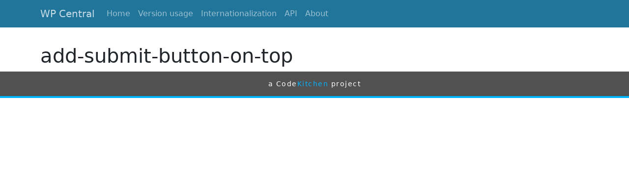

--- FILE ---
content_type: text/html; charset=UTF-8
request_url: https://wpcentral.io/plugins/add-submit-button-on-top/
body_size: 3846
content:
<!DOCTYPE html>
<html lang="en-US">
<head>
	<meta charset="UTF-8">

	<meta name="viewport" content="width=device-width, initial-scale=1, shrink-to-fit=no">
    <meta http-equiv="x-ua-compatible" content="ie=edge" />

	<link rel="profile" href="http://gmpg.org/xfn/11">

	<title>add&#x2d;submit&#x2d;button&#x2d;on&#x2d;top | WP Central</title>
	<style>img:is([sizes="auto" i], [sizes^="auto," i]) { contain-intrinsic-size: 3000px 1500px }</style>
	
<!-- The SEO Framework by Sybre Waaijer -->
<link rel="canonical" href="https://wpcentral.io/plugins/add-submit-button-on-top/" />
<meta property="og:type" content="article" />
<meta property="og:locale" content="en_US" />
<meta property="og:site_name" content="WP Central" />
<meta property="og:title" content="add&#x2d;submit&#x2d;button&#x2d;on&#x2d;top | WP Central" />
<meta property="og:url" content="https://wpcentral.io/plugins/add-submit-button-on-top/" />
<meta property="article:published_time" content="2015-12-07T07:27:25+00:00" />
<meta property="article:modified_time" content="2015-12-07T07:27:25+00:00" />
<meta name="twitter:card" content="summary_large_image" />
<meta name="twitter:title" content="add&#x2d;submit&#x2d;button&#x2d;on&#x2d;top | WP Central" />
<script type="application/ld+json">{"@context":"https://schema.org","@graph":[{"@type":"WebSite","@id":"https://wpcentral.io/#/schema/WebSite","url":"https://wpcentral.io/","name":"WP Central","description":"WordPress Statistics","inLanguage":"en-US","potentialAction":{"@type":"SearchAction","target":{"@type":"EntryPoint","urlTemplate":"https://wpcentral.io/search/{search_term_string}/"},"query-input":"required name=search_term_string"},"publisher":{"@type":"Organization","@id":"https://wpcentral.io/#/schema/Organization","name":"WP Central","url":"https://wpcentral.io/"}},{"@type":"WebPage","@id":"https://wpcentral.io/plugins/add-submit-button-on-top/","url":"https://wpcentral.io/plugins/add-submit-button-on-top/","name":"add&#x2d;submit&#x2d;button&#x2d;on&#x2d;top | WP Central","inLanguage":"en-US","isPartOf":{"@id":"https://wpcentral.io/#/schema/WebSite"},"breadcrumb":{"@type":"BreadcrumbList","@id":"https://wpcentral.io/#/schema/BreadcrumbList","itemListElement":[{"@type":"ListItem","position":1,"item":"https://wpcentral.io/","name":"WP Central"},{"@type":"ListItem","position":2,"item":"https://wpcentral.io/plugins/","name":"Archives: Plugins"},{"@type":"ListItem","position":3,"name":"add&#x2d;submit&#x2d;button&#x2d;on&#x2d;top"}]},"potentialAction":{"@type":"ReadAction","target":"https://wpcentral.io/plugins/add-submit-button-on-top/"},"datePublished":"2015-12-07T07:27:25+00:00","dateModified":"2015-12-07T07:27:25+00:00"}]}</script>
<!-- / The SEO Framework by Sybre Waaijer | 4.37ms meta | 0.23ms boot -->

<link rel='dns-prefetch' href='//wpcentral.io' />
<link rel='dns-prefetch' href='//codekitchen.ams3.cdn.digitaloceanspaces.com' />
<link rel="alternate" type="application/rss+xml" title="WP Central &raquo; Feed" href="https://wpcentral.io/feed/" />
<link rel="alternate" type="application/rss+xml" title="WP Central &raquo; Comments Feed" href="https://wpcentral.io/comments/feed/" />
<link rel='stylesheet' id='bootstrap-css' href='https://wpcentral.io/content/themes/bootstrap/assets/dist/main.css?ver=1.0.0' type='text/css' media='all' />
<link rel='stylesheet' id='wp-block-library-css' href='https://wpcentral.io/wp/wp-includes/css/dist/block-library/style.min.css?ver=6.8.3' type='text/css' media='all' />
<style id='classic-theme-styles-inline-css' type='text/css'>
/*! This file is auto-generated */
.wp-block-button__link{color:#fff;background-color:#32373c;border-radius:9999px;box-shadow:none;text-decoration:none;padding:calc(.667em + 2px) calc(1.333em + 2px);font-size:1.125em}.wp-block-file__button{background:#32373c;color:#fff;text-decoration:none}
</style>
<style id='elasticpress-related-posts-style-inline-css' type='text/css'>
.editor-styles-wrapper .wp-block-elasticpress-related-posts ul,.wp-block-elasticpress-related-posts ul{list-style-type:none;padding:0}.editor-styles-wrapper .wp-block-elasticpress-related-posts ul li a>div{display:inline}

</style>
<style id='global-styles-inline-css' type='text/css'>
:root{--wp--preset--aspect-ratio--square: 1;--wp--preset--aspect-ratio--4-3: 4/3;--wp--preset--aspect-ratio--3-4: 3/4;--wp--preset--aspect-ratio--3-2: 3/2;--wp--preset--aspect-ratio--2-3: 2/3;--wp--preset--aspect-ratio--16-9: 16/9;--wp--preset--aspect-ratio--9-16: 9/16;--wp--preset--color--black: #000000;--wp--preset--color--cyan-bluish-gray: #abb8c3;--wp--preset--color--white: #ffffff;--wp--preset--color--pale-pink: #f78da7;--wp--preset--color--vivid-red: #cf2e2e;--wp--preset--color--luminous-vivid-orange: #ff6900;--wp--preset--color--luminous-vivid-amber: #fcb900;--wp--preset--color--light-green-cyan: #7bdcb5;--wp--preset--color--vivid-green-cyan: #00d084;--wp--preset--color--pale-cyan-blue: #8ed1fc;--wp--preset--color--vivid-cyan-blue: #0693e3;--wp--preset--color--vivid-purple: #9b51e0;--wp--preset--gradient--vivid-cyan-blue-to-vivid-purple: linear-gradient(135deg,rgba(6,147,227,1) 0%,rgb(155,81,224) 100%);--wp--preset--gradient--light-green-cyan-to-vivid-green-cyan: linear-gradient(135deg,rgb(122,220,180) 0%,rgb(0,208,130) 100%);--wp--preset--gradient--luminous-vivid-amber-to-luminous-vivid-orange: linear-gradient(135deg,rgba(252,185,0,1) 0%,rgba(255,105,0,1) 100%);--wp--preset--gradient--luminous-vivid-orange-to-vivid-red: linear-gradient(135deg,rgba(255,105,0,1) 0%,rgb(207,46,46) 100%);--wp--preset--gradient--very-light-gray-to-cyan-bluish-gray: linear-gradient(135deg,rgb(238,238,238) 0%,rgb(169,184,195) 100%);--wp--preset--gradient--cool-to-warm-spectrum: linear-gradient(135deg,rgb(74,234,220) 0%,rgb(151,120,209) 20%,rgb(207,42,186) 40%,rgb(238,44,130) 60%,rgb(251,105,98) 80%,rgb(254,248,76) 100%);--wp--preset--gradient--blush-light-purple: linear-gradient(135deg,rgb(255,206,236) 0%,rgb(152,150,240) 100%);--wp--preset--gradient--blush-bordeaux: linear-gradient(135deg,rgb(254,205,165) 0%,rgb(254,45,45) 50%,rgb(107,0,62) 100%);--wp--preset--gradient--luminous-dusk: linear-gradient(135deg,rgb(255,203,112) 0%,rgb(199,81,192) 50%,rgb(65,88,208) 100%);--wp--preset--gradient--pale-ocean: linear-gradient(135deg,rgb(255,245,203) 0%,rgb(182,227,212) 50%,rgb(51,167,181) 100%);--wp--preset--gradient--electric-grass: linear-gradient(135deg,rgb(202,248,128) 0%,rgb(113,206,126) 100%);--wp--preset--gradient--midnight: linear-gradient(135deg,rgb(2,3,129) 0%,rgb(40,116,252) 100%);--wp--preset--font-size--small: 13px;--wp--preset--font-size--medium: 20px;--wp--preset--font-size--large: 36px;--wp--preset--font-size--x-large: 42px;--wp--preset--spacing--20: 0.44rem;--wp--preset--spacing--30: 0.67rem;--wp--preset--spacing--40: 1rem;--wp--preset--spacing--50: 1.5rem;--wp--preset--spacing--60: 2.25rem;--wp--preset--spacing--70: 3.38rem;--wp--preset--spacing--80: 5.06rem;--wp--preset--shadow--natural: 6px 6px 9px rgba(0, 0, 0, 0.2);--wp--preset--shadow--deep: 12px 12px 50px rgba(0, 0, 0, 0.4);--wp--preset--shadow--sharp: 6px 6px 0px rgba(0, 0, 0, 0.2);--wp--preset--shadow--outlined: 6px 6px 0px -3px rgba(255, 255, 255, 1), 6px 6px rgba(0, 0, 0, 1);--wp--preset--shadow--crisp: 6px 6px 0px rgba(0, 0, 0, 1);}:where(.is-layout-flex){gap: 0.5em;}:where(.is-layout-grid){gap: 0.5em;}body .is-layout-flex{display: flex;}.is-layout-flex{flex-wrap: wrap;align-items: center;}.is-layout-flex > :is(*, div){margin: 0;}body .is-layout-grid{display: grid;}.is-layout-grid > :is(*, div){margin: 0;}:where(.wp-block-columns.is-layout-flex){gap: 2em;}:where(.wp-block-columns.is-layout-grid){gap: 2em;}:where(.wp-block-post-template.is-layout-flex){gap: 1.25em;}:where(.wp-block-post-template.is-layout-grid){gap: 1.25em;}.has-black-color{color: var(--wp--preset--color--black) !important;}.has-cyan-bluish-gray-color{color: var(--wp--preset--color--cyan-bluish-gray) !important;}.has-white-color{color: var(--wp--preset--color--white) !important;}.has-pale-pink-color{color: var(--wp--preset--color--pale-pink) !important;}.has-vivid-red-color{color: var(--wp--preset--color--vivid-red) !important;}.has-luminous-vivid-orange-color{color: var(--wp--preset--color--luminous-vivid-orange) !important;}.has-luminous-vivid-amber-color{color: var(--wp--preset--color--luminous-vivid-amber) !important;}.has-light-green-cyan-color{color: var(--wp--preset--color--light-green-cyan) !important;}.has-vivid-green-cyan-color{color: var(--wp--preset--color--vivid-green-cyan) !important;}.has-pale-cyan-blue-color{color: var(--wp--preset--color--pale-cyan-blue) !important;}.has-vivid-cyan-blue-color{color: var(--wp--preset--color--vivid-cyan-blue) !important;}.has-vivid-purple-color{color: var(--wp--preset--color--vivid-purple) !important;}.has-black-background-color{background-color: var(--wp--preset--color--black) !important;}.has-cyan-bluish-gray-background-color{background-color: var(--wp--preset--color--cyan-bluish-gray) !important;}.has-white-background-color{background-color: var(--wp--preset--color--white) !important;}.has-pale-pink-background-color{background-color: var(--wp--preset--color--pale-pink) !important;}.has-vivid-red-background-color{background-color: var(--wp--preset--color--vivid-red) !important;}.has-luminous-vivid-orange-background-color{background-color: var(--wp--preset--color--luminous-vivid-orange) !important;}.has-luminous-vivid-amber-background-color{background-color: var(--wp--preset--color--luminous-vivid-amber) !important;}.has-light-green-cyan-background-color{background-color: var(--wp--preset--color--light-green-cyan) !important;}.has-vivid-green-cyan-background-color{background-color: var(--wp--preset--color--vivid-green-cyan) !important;}.has-pale-cyan-blue-background-color{background-color: var(--wp--preset--color--pale-cyan-blue) !important;}.has-vivid-cyan-blue-background-color{background-color: var(--wp--preset--color--vivid-cyan-blue) !important;}.has-vivid-purple-background-color{background-color: var(--wp--preset--color--vivid-purple) !important;}.has-black-border-color{border-color: var(--wp--preset--color--black) !important;}.has-cyan-bluish-gray-border-color{border-color: var(--wp--preset--color--cyan-bluish-gray) !important;}.has-white-border-color{border-color: var(--wp--preset--color--white) !important;}.has-pale-pink-border-color{border-color: var(--wp--preset--color--pale-pink) !important;}.has-vivid-red-border-color{border-color: var(--wp--preset--color--vivid-red) !important;}.has-luminous-vivid-orange-border-color{border-color: var(--wp--preset--color--luminous-vivid-orange) !important;}.has-luminous-vivid-amber-border-color{border-color: var(--wp--preset--color--luminous-vivid-amber) !important;}.has-light-green-cyan-border-color{border-color: var(--wp--preset--color--light-green-cyan) !important;}.has-vivid-green-cyan-border-color{border-color: var(--wp--preset--color--vivid-green-cyan) !important;}.has-pale-cyan-blue-border-color{border-color: var(--wp--preset--color--pale-cyan-blue) !important;}.has-vivid-cyan-blue-border-color{border-color: var(--wp--preset--color--vivid-cyan-blue) !important;}.has-vivid-purple-border-color{border-color: var(--wp--preset--color--vivid-purple) !important;}.has-vivid-cyan-blue-to-vivid-purple-gradient-background{background: var(--wp--preset--gradient--vivid-cyan-blue-to-vivid-purple) !important;}.has-light-green-cyan-to-vivid-green-cyan-gradient-background{background: var(--wp--preset--gradient--light-green-cyan-to-vivid-green-cyan) !important;}.has-luminous-vivid-amber-to-luminous-vivid-orange-gradient-background{background: var(--wp--preset--gradient--luminous-vivid-amber-to-luminous-vivid-orange) !important;}.has-luminous-vivid-orange-to-vivid-red-gradient-background{background: var(--wp--preset--gradient--luminous-vivid-orange-to-vivid-red) !important;}.has-very-light-gray-to-cyan-bluish-gray-gradient-background{background: var(--wp--preset--gradient--very-light-gray-to-cyan-bluish-gray) !important;}.has-cool-to-warm-spectrum-gradient-background{background: var(--wp--preset--gradient--cool-to-warm-spectrum) !important;}.has-blush-light-purple-gradient-background{background: var(--wp--preset--gradient--blush-light-purple) !important;}.has-blush-bordeaux-gradient-background{background: var(--wp--preset--gradient--blush-bordeaux) !important;}.has-luminous-dusk-gradient-background{background: var(--wp--preset--gradient--luminous-dusk) !important;}.has-pale-ocean-gradient-background{background: var(--wp--preset--gradient--pale-ocean) !important;}.has-electric-grass-gradient-background{background: var(--wp--preset--gradient--electric-grass) !important;}.has-midnight-gradient-background{background: var(--wp--preset--gradient--midnight) !important;}.has-small-font-size{font-size: var(--wp--preset--font-size--small) !important;}.has-medium-font-size{font-size: var(--wp--preset--font-size--medium) !important;}.has-large-font-size{font-size: var(--wp--preset--font-size--large) !important;}.has-x-large-font-size{font-size: var(--wp--preset--font-size--x-large) !important;}
:where(.wp-block-post-template.is-layout-flex){gap: 1.25em;}:where(.wp-block-post-template.is-layout-grid){gap: 1.25em;}
:where(.wp-block-columns.is-layout-flex){gap: 2em;}:where(.wp-block-columns.is-layout-grid){gap: 2em;}
:root :where(.wp-block-pullquote){font-size: 1.5em;line-height: 1.6;}
</style>
<link rel='stylesheet' id='wpcentral-css' href='https://wpcentral.io/content/themes/wpcentralio/css/main.min.css?ver=1.1.0' type='text/css' media='all' />
<link rel='stylesheet' id='elasticpress-facets-css' href='https://wpcentral.io/content/plugins/elasticpress/dist/css/facets-styles.css?ver=5797fb4036fc4007a87a' type='text/css' media='all' />
<script type="text/javascript" src="https://wpcentral.io/wp/wp-includes/js/jquery/jquery.min.js?ver=3.7.1" id="jquery-core-js"></script>
<script type="text/javascript" src="https://wpcentral.io/content/themes/wpcentralio/js/main.js?ver=1.1.0" id="main-js"></script>
<link rel="https://api.w.org/" href="https://wpcentral.io/api/" /><link rel="EditURI" type="application/rsd+xml" title="RSD" href="https://wpcentral.io/wp/xmlrpc.php?rsd" />
<link rel="alternate" title="oEmbed (JSON)" type="application/json+oembed" href="https://wpcentral.io/api/oembed/1.0/embed?url=https%3A%2F%2Fwpcentral.io%2Fplugins%2Fadd-submit-button-on-top%2F" />
<link rel="alternate" title="oEmbed (XML)" type="text/xml+oembed" href="https://wpcentral.io/api/oembed/1.0/embed?url=https%3A%2F%2Fwpcentral.io%2Fplugins%2Fadd-submit-button-on-top%2F&#038;format=xml" />
<link rel="manifest" href="https://wpcentral.io/manifest.json" />
</head>

<body class="wp-singular plugin-template-default single single-plugin postid-1837 wp-theme-bootstrap wp-child-theme-wpcentralio body-header-top">

	<a id="skippy" class="visually-hidden visually-hidden-focusable" href="#content">
		<div class="container">
			<span class="skiplink-text">Skip to main content</span>
		</div>
    </a>

	<nav class="navbar navbar-expand-sm navbar-dark navbar-blue fixed-top" role="navigation" aria-label="Primary Menu"><div class="container">			<a class="navbar-brand" href="https://wpcentral.io/" rel="home">WP Central</a>
			            <button class="navbar-toggler" type="button" data-bs-toggle="collapse" data-bs-target="#primary-menu" aria-controls=".menu-navbar-collapse" aria-expanded="false" aria-label="Toggle navigation">
                <span class="navbar-toggler-icon"></span>
            </button>
			
			
		<div class="collapse navbar-collapse" id="primary-menu">
			<ul id="menu-main" class="navbar-nav"><li id="menu-item-6" class="menu-item menu-item-type-custom menu-item-object-custom menu-item-6 nav-item"><a href="/" class="nav-link">Home</a></li>
<li id="menu-item-19" class="menu-item menu-item-type-post_type menu-item-object-page menu-item-19 nav-item"><a href="https://wpcentral.io/version-usage/" class="nav-link">Version usage</a></li>
<li id="menu-item-1884" class="menu-item menu-item-type-post_type_archive menu-item-object-locale menu-item-1884 nav-item"><a href="https://wpcentral.io/internationalization/" class="nav-link">Internationalization</a></li>
<li id="menu-item-1865" class="menu-item menu-item-type-post_type menu-item-object-page menu-item-1865 nav-item"><a href="https://wpcentral.io/api-information/" class="nav-link">API</a></li>
<li id="menu-item-1002" class="menu-item menu-item-type-post_type menu-item-object-page menu-item-1002 nav-item"><a href="https://wpcentral.io/about/" class="nav-link">About</a></li>
</ul>		</div>

	</nav></div>
	
	<div id="content" class="container">

		
		<div class="row">

			<main class="col-lg-8">

			
			<article id="post-1837" class="post-1837 plugin type-plugin status-publish hentry">
				<header class="entry-header">
					
					<h1 class="entry-title" itemprop="headline">add-submit-button-on-top</h1>				</header>

				<div class="entry-content">
									</div>

				
			</article>

			</main>

			
				<aside class="sidebar col-lg-4">
									</aside>

		</div>

		
	</div>


	
	<footer id="footer">
			<p><a href="https://codekitchen.eu">a Code<span>Kitchen</span> project</a></p>
	</footer>



	<script type="speculationrules">
{"prefetch":[{"source":"document","where":{"and":[{"href_matches":"\/*"},{"not":{"href_matches":["\/wp\/wp-*.php","\/wp\/wp-admin\/*","\/uploads\/sites\/3\/*","\/content\/*","\/content\/plugins\/*","\/content\/themes\/wpcentralio\/*","\/content\/themes\/bootstrap\/*","\/*\\?(.+)"]}},{"not":{"selector_matches":"a[rel~=\"nofollow\"]"}},{"not":{"selector_matches":".no-prefetch, .no-prefetch a"}}]},"eagerness":"conservative"}]}
</script>
<link rel='stylesheet' id='wp-i18n-team-css' href='https://wpcentral.io/content/mu-plugins/blog/wpcentral/wp-i18n-team-crawler/css/front.css?ver=0.9' type='text/css' media='all' />
<script type="text/javascript" src="https://wpcentral.io/content/themes/bootstrap/assets/dist/main.js?ver=1.0.0" id="bootstrap-js" async="async" data-wp-strategy="async"></script>

</body>
</html>

--- FILE ---
content_type: text/css
request_url: https://wpcentral.io/content/themes/wpcentralio/css/main.min.css?ver=1.1.0
body_size: 1684
content:
#footer,#footer a,#footer a:hover span{color:#FFF}.page-title{margin-top:.8em;margin-bottom:.5em}#footer{background:#515151;border-bottom:4px solid #00B4FF;font-size:.875em;font-weight:100;letter-spacing:1.5px;line-height:50px;text-align:center}#footer p{margin:0}#footer a{text-decoration:none}#footer span{color:#08b1ff}.version-header h1{font-size:2.1875rem;margin:0}.version-header .dropdown-menu{z-index:1001}.entry-header{margin-top:20px}.dp{border:10px solid #eee;transition:all .2s ease-in-out}.dp:hover{border:2px solid #eee;transform:rotate(360deg);-ms-transform:rotate(360deg);-webkit-transform:rotate(360deg)}.searchform{zoom:1;padding:15px;background:#444;background:rgba(0,0,0,.2);margin-bottom:3em}.searchform input{border:0;background:#eee}.searchform input:focus{outline:0;background:#fff}.searchform input:-moz-placeholder,.searchform input:-ms-input-placeholder,.searchform::-webkit-input-placeholder{color:#999;font-weight:400;font-style:italic}.searchform button{position:relative;z-index:2}.searchform button:after{content:'';position:absolute;border-top:8px solid transparent;border-left:8px solid transparent;border-right:8px solid transparent;border-right-color:inherit;border-bottom:8px solid transparent;border-width:8px 10px 10px 0;border-style:solid solid solid none;top:12px;left:-11px}.navbar-blue{background-color:#21759B;border-color:#4097bc}.navbar-blue .navbar-brand{color:rgba(255,255,255,.75)}.navbar-blue .navbar-toggler:focus,.navbar-blue .navbar-toggler:hover{background-color:#4097bc}.graph{height:auto!important;max-width:100%}.archive .contributor .card-block{padding-top:60px;position:relative}.archive .contributor .avatar{position:absolute;text-align:center;top:-40px;left:0;right:0}.archive .contributor .avatar img{border:5px solid rgba(255,255,255,.5)}.btn-facebook,.btn-flickr,.btn-foursquare,.btn-github,.btn-google-plus,.btn-instagram,.btn-linkedin,.btn-tumblr,.btn-twitter,.btn-vimeo,.btn-yahoo,.btn-youtube{position:relative;overflow:hidden;color:#fff!important;text-align:center;padding:.5rem 1rem;font-size:.875rem;line-height:1.5;border:0;border-radius:.25rem}.btn-facebook::before,.btn-flickr::before,.btn-foursquare::before,.btn-github::before,.btn-google-plus::before,.btn-instagram::before,.btn-linkedin::before,.btn-tumblr::before,.btn-twitter::before,.btn-vimeo::before,.btn-yahoo::before,.btn-youtube::before{position:absolute;top:0;left:0;display:block;font-family:FontAwesome;font-style:normal;font-weight:400;-moz-osx-font-smoothing:grayscale;-webkit-font-smoothing:antialiased;width:2.3125rem;height:2.3125rem;padding:.5rem 0;font-size:.875rem;line-height:1.5;border-radius:.25rem}.btn-facebook:hover,.btn-flickr:hover,.btn-foursquare:hover,.btn-github:hover,.btn-google-plus:hover,.btn-linkedin:hover,.btn-tumblr:hover,.btn-twitter:hover,.btn-vimeo:hover,.btn-yahoo:hover,.btn-youtube:hover{color:#fff}.btn-facebook.icon span,.btn-flickr.icon span,.btn-foursquare.icon span,.btn-github.icon span,.btn-google-plus.icon span,.btn-instagram.icon span,.btn-linkedin.icon span,.btn-tumblr.icon span,.btn-twitter.icon span,.btn-vimeo.icon span,.btn-yahoo.icon span,.btn-youtube.icon span{display:none}.btn-facebook span,.btn-flickr span,.btn-foursquare span,.btn-github span,.btn-google-plus span,.btn-instagram span,.btn-linkedin span,.btn-tumblr span,.btn-twitter span,.btn-vimeo span,.btn-yahoo span,.btn-youtube span{margin-left:2.3125rem}.btn-facebook.icon,.btn-flickr.icon,.btn-foursquare.icon,.btn-github.icon,.btn-google-plus.icon,.btn-instagram.icon,.btn-linkedin.icon,.btn-tumblr.icon,.btn-twitter.icon,.btn-vimeo.icon,.btn-yahoo.icon,.btn-youtube.icon{width:2.3125rem;height:2.3125rem}.btn-facebook.btn-lg,.btn-flickr.btn-lg,.btn-foursquare.btn-lg,.btn-github.btn-lg,.btn-google-plus.btn-lg,.btn-instagram.btn-lg,.btn-linkedin.btn-lg,.btn-tumblr.btn-lg,.btn-twitter.btn-lg,.btn-vimeo.btn-lg,.btn-yahoo.btn-lg,.btn-youtube.btn-lg{padding:.75rem 1.5rem;font-size:1.25rem;line-height:1.33333;border:0;border-radius:.3rem}.btn-facebook.btn-lg::before,.btn-flickr.btn-lg::before,.btn-foursquare.btn-lg::before,.btn-github.btn-lg::before,.btn-google-plus.btn-lg::before,.btn-instagram.btn-lg::before,.btn-linkedin.btn-lg::before,.btn-tumblr.btn-lg::before,.btn-twitter.btn-lg::before,.btn-vimeo.btn-lg::before,.btn-yahoo.btn-lg::before,.btn-youtube.btn-lg::before{width:3.16667rem;height:3.16667rem;padding:.75rem 0;font-size:1.25rem;line-height:1.33333;border-radius:.3rem}.btn-facebook.btn-lg span,.btn-flickr.btn-lg span,.btn-foursquare.btn-lg span,.btn-github.btn-lg span,.btn-google-plus.btn-lg span,.btn-instagram.btn-lg span,.btn-linkedin.btn-lg span,.btn-tumblr.btn-lg span,.btn-twitter.btn-lg span,.btn-vimeo.btn-lg span,.btn-yahoo.btn-lg span,.btn-youtube.btn-lg span{margin-left:3.16667rem}.btn-facebook.btn-lg.icon,.btn-flickr.btn-lg.icon,.btn-foursquare.btn-lg.icon,.btn-github.btn-lg.icon,.btn-google-plus.btn-lg.icon,.btn-instagram.btn-lg.icon,.btn-linkedin.btn-lg.icon,.btn-tumblr.btn-lg.icon,.btn-twitter.btn-lg.icon,.btn-vimeo.btn-lg.icon,.btn-yahoo.btn-lg.icon,.btn-youtube.btn-lg.icon{width:3.16667rem;height:3.16667rem}.btn-facebook.btn-sm,.btn-flickr.btn-sm,.btn-foursquare.btn-sm,.btn-github.btn-sm,.btn-google-plus.btn-sm,.btn-instagram.btn-sm,.btn-linkedin.btn-sm,.btn-tumblr.btn-sm,.btn-twitter.btn-sm,.btn-vimeo.btn-sm,.btn-yahoo.btn-sm,.btn-youtube.btn-sm{padding:.25rem .5rem;font-size:.875rem;line-height:1.5;border:0;border-radius:.2rem}.btn-facebook.btn-sm::before,.btn-flickr.btn-sm::before,.btn-foursquare.btn-sm::before,.btn-github.btn-sm::before,.btn-google-plus.btn-sm::before,.btn-instagram.btn-sm::before,.btn-linkedin.btn-sm::before,.btn-tumblr.btn-sm::before,.btn-twitter.btn-sm::before,.btn-vimeo.btn-sm::before,.btn-yahoo.btn-sm::before,.btn-youtube.btn-sm::before{width:1.8125rem;height:1.8125rem;padding:.25rem 0;font-size:.875rem;line-height:1.5;border-radius:.2rem}.btn-facebook.btn-sm span,.btn-flickr.btn-sm span,.btn-foursquare.btn-sm span,.btn-github.btn-sm span,.btn-google-plus.btn-sm span,.btn-instagram.btn-sm span,.btn-linkedin.btn-sm span,.btn-tumblr.btn-sm span,.btn-twitter.btn-sm span,.btn-vimeo.btn-sm span,.btn-yahoo.btn-sm span,.btn-youtube.btn-sm span{margin-left:1.8125rem}.btn-facebook.btn-sm.icon,.btn-flickr.btn-sm.icon,.btn-foursquare.btn-sm.icon,.btn-github.btn-sm.icon,.btn-google-plus.btn-sm.icon,.btn-instagram.btn-sm.icon,.btn-linkedin.btn-sm.icon,.btn-tumblr.btn-sm.icon,.btn-twitter.btn-sm.icon,.btn-vimeo.btn-sm.icon,.btn-yahoo.btn-sm.icon,.btn-youtube.btn-sm.icon{width:1.8125rem;height:1.8125rem}.btn-facebook{background:#3b5998}.btn-facebook::before{content:"\f09a";background:#344e86}.btn-facebook:hover{background:#344e86}.btn-facebook:hover::before{background:#2d4373}.btn-twitter{background:#00aced}.btn-twitter::before{content:"\f099";background:#0099d4}.btn-twitter:hover{background:#0099d4}.btn-twitter:hover::before{background:#0087ba}.btn-linkedin{background:#4875b4}.btn-linkedin::before{content:"\f0e1";background:#4169a2}.btn-linkedin:hover{background:#4169a2}.btn-linkedin:hover::before{background:#395d90}.btn-flickr{background:#ff0084}.btn-flickr::before{content:"\f16e";background:#e60077}.btn-flickr:hover{background:#e60077}.btn-flickr:hover::before{background:#cc006a}.btn-tumblr{background:#32506d}.btn-tumblr::before{content:"\f173";background:#2a435c}.btn-tumblr:hover{background:#2a435c}.btn-tumblr:hover::before{background:#22364a}.btn-github{background:#4183c4}.btn-github::before{content:"\f09b";background:#3876b4}.btn-github:hover{background:#3876b4}.btn-github:hover::before{background:#3269a0}.btn-youtube{background:#b00}.btn-youtube::before{content:"\f167";background:#a20000}.btn-youtube:hover{background:#a20000}.btn-youtube:hover::before{background:#800}.btn-google-plus{background:#bb4b39}.btn-google-plus::before{content:"\f0d5";background:#a74333}.btn-google-plus:hover{background:#a74333}.btn-google-plus:hover::before{background:#943b2d}.btn-instagram{background:#517fa4}.btn-instagram::before{content:"\f16d";background:#497293}.btn-instagram:hover{background:#497293}.btn-instagram:hover::before{background:#406582}.btn-yahoo{background:#400191}.btn-yahoo::before,.btn-yahoo:hover{background:#350178}.btn-yahoo::before{content:"\f19e"}.btn-yahoo:hover::before{background:#2a015e}.btn-foursquare{background:#1073af}.btn-foursquare::before{content:"\f180";background:#0e6498}.btn-foursquare:hover{background:#0e6498}.btn-foursquare:hover::before{background:#0c5480}.btn-vimeo{background:#aad450}.btn-vimeo::before,.btn-vimeo:hover{background:#a0cf3c}.btn-vimeo::before{content:"\f194"}.btn-vimeo:hover::before{background:#93c130}

--- FILE ---
content_type: text/css
request_url: https://wpcentral.io/content/mu-plugins/blog/wpcentral/wp-i18n-team-crawler/css/front.css?ver=0.9
body_size: 949
content:
.translators-info table {
	border: 1px solid #ccc;
	border-width: 1px 1px 1px 0;
	border-spacing: 0;
	margin: .7em 0 1.5em;
	width: 100%;
}

.translators-info th {
	background: #ccc;
	border: 1px solid #ccc;
	border-width: 1px 0 0 1px;
	padding: 6px 15px;
}

.translators-info td {
	border: 1px solid #ccc;
	border-width: 1px 0 0 1px;
	padding: 6px 15px;
}


.i18n-label.latest {
	color: #468847;
}
.i18n-label.minor-behind {
	color: #F7D708;
}
.i18n-label.major-behind-one {
	color: #E6A45A;
}
.i18n-label.major-behind-many {
	color: #e38587;
}


.version.latest {
	background: #d2e7ca;
}
.version.minor-behind {
	background: #fef0c1;
}
.version.major-behind-one {
	background: #E6A45A;
}
.version.major-behind-many {
	background: #e38587;
}



.validators {
	list-style: none;
	overflow: hidden;
	padding: 0;
}
.validators li {
	float: left;
	height: 85px;
	padding-bottom: 15px;
	width: 280px;
}
.validators .gravatar {
	float: left;
	margin: 0 10px 10px 0;
	padding: 2px;
}
.validators a.web {
	display: block;
	margin: 6px 0 2px;
	font-size: 16px;
	text-decoration: none;
}

--- FILE ---
content_type: application/javascript
request_url: https://wpcentral.io/content/themes/wpcentralio/js/main.js?ver=1.1.0
body_size: 931
content:
var morris_objects = [];

jQuery(document).ready(function($){
	$(window).on('resize', function(){
		$.each( morris_objects, function( index, value ){
			value.redraw();
		});
	});
});


(function($) {

var $event = $.event,
	$special,
	dummy = {_:0},
	frame = 0,
	wasResized, animRunning;

$special = $event.special.throttledresize = {
	setup: function() {
		$( this ).on( "resize", $special.handler );
	},
	teardown: function() {
		$( this ).off( "resize", $special.handler );
	},
	handler: function( event, execAsap ) {
		// Save the context
		var context = this,
			args = arguments;

		wasResized = true;

		if ( !animRunning ) {
			setInterval(function(){
				frame++;

				if ( frame > $special.threshold && wasResized || execAsap ) {
					// set correct event type
					event.type = "throttledresize";
					$event.dispatch.apply( context, args );
					wasResized = false;
					frame = 0;
				}
				if ( frame > 9 ) {
					$(dummy).stop();
					animRunning = false;
					frame = 0;
				}
			}, 30);
			animRunning = true;
		}
	},
	threshold: 0
};

})(jQuery);